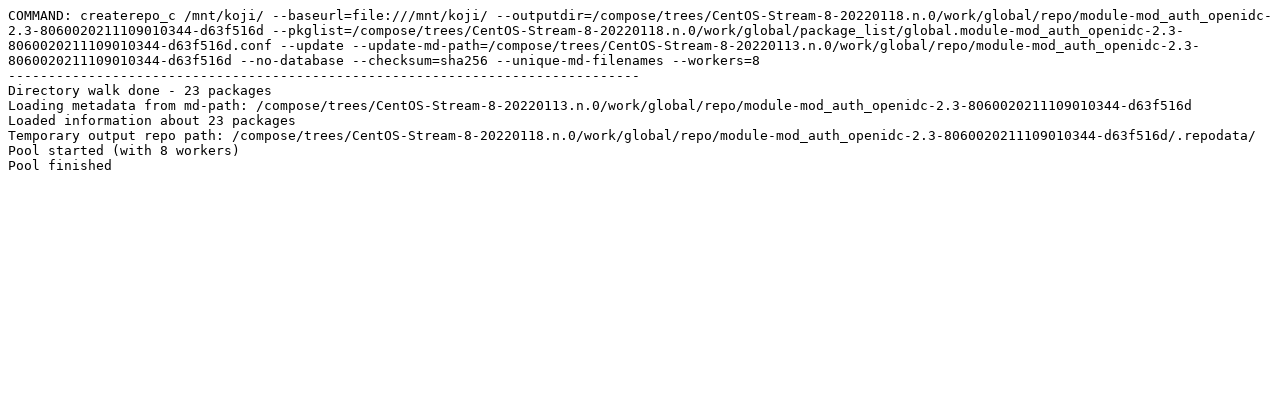

--- FILE ---
content_type: text/plain; charset=UTF-8
request_url: https://composes.centos.org/CentOS-Stream-8-20220118.n.0/logs/global/arch_repo.module-mod_auth_openidc-2.3-8060020211109010344-d63f516d.global.log
body_size: 888
content:
COMMAND: createrepo_c /mnt/koji/ --baseurl=file:///mnt/koji/ --outputdir=/compose/trees/CentOS-Stream-8-20220118.n.0/work/global/repo/module-mod_auth_openidc-2.3-8060020211109010344-d63f516d --pkglist=/compose/trees/CentOS-Stream-8-20220118.n.0/work/global/package_list/global.module-mod_auth_openidc-2.3-8060020211109010344-d63f516d.conf --update --update-md-path=/compose/trees/CentOS-Stream-8-20220113.n.0/work/global/repo/module-mod_auth_openidc-2.3-8060020211109010344-d63f516d --no-database --checksum=sha256 --unique-md-filenames --workers=8
-------------------------------------------------------------------------------
Directory walk done - 23 packages
Loading metadata from md-path: /compose/trees/CentOS-Stream-8-20220113.n.0/work/global/repo/module-mod_auth_openidc-2.3-8060020211109010344-d63f516d
Loaded information about 23 packages
Temporary output repo path: /compose/trees/CentOS-Stream-8-20220118.n.0/work/global/repo/module-mod_auth_openidc-2.3-8060020211109010344-d63f516d/.repodata/
Pool started (with 8 workers)
Pool finished
